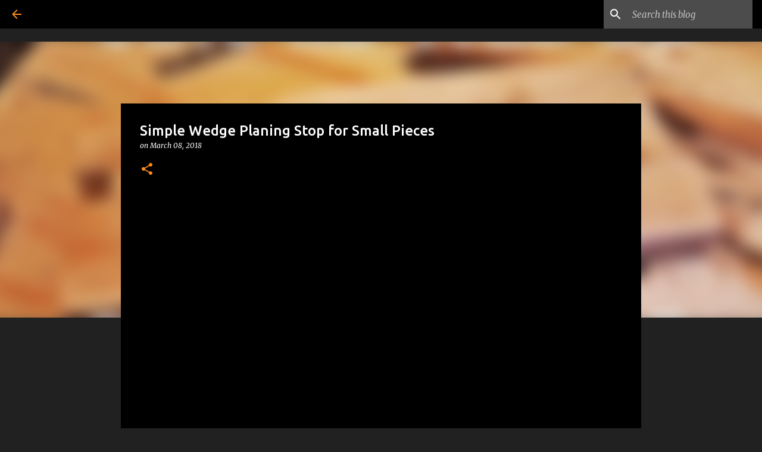

--- FILE ---
content_type: text/plain
request_url: https://www.google-analytics.com/j/collect?v=1&_v=j102&a=823100450&t=pageview&_s=1&dl=http%3A%2F%2Fwww.dekeros.com%2F2018%2F03%2Fsimple-wedge-planing-stop-for-small.html&ul=en-us%40posix&dt=Simple%20Wedge%20Planing%20Stop%20for%20Small%20Pieces&sr=1280x720&vp=1280x720&_u=IEBAAEABAAAAACAAI~&jid=1187346072&gjid=441963739&cid=334500289.1769011657&tid=UA-111555111-1&_gid=865738544.1769011657&_r=1&_slc=1&z=683612968
body_size: -449
content:
2,cG-DNFT02Y6XX